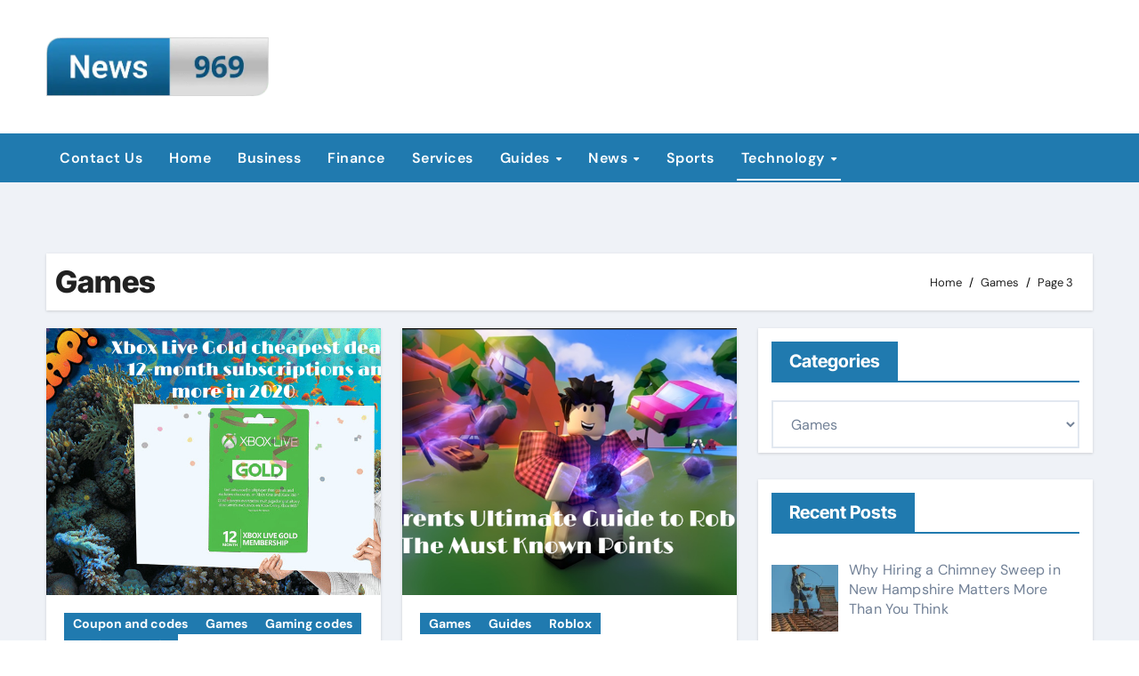

--- FILE ---
content_type: text/html; charset=UTF-8
request_url: https://news969.com/category/games/page/3/
body_size: 101630
content:
<!DOCTYPE html>
<html lang="en-US">
<head>
<meta charset="UTF-8">
<meta name="viewport" content="width=device-width, initial-scale=1">
<link rel="profile" href="https://gmpg.org/xfn/11">
<meta name='robots' content='index, follow, max-image-preview:large, max-snippet:-1, max-video-preview:-1' />

	<!-- This site is optimized with the Yoast SEO plugin v26.8 - https://yoast.com/product/yoast-seo-wordpress/ -->
	<title>Games Archives - Page 3 of 10 - Latest Technology News - Gaming &amp; PC Tech Magazine- News969</title>
	<link rel="canonical" href="https://news969.com/category/games/page/3/" />
	<link rel="prev" href="https://news969.com/category/games/page/2/" />
	<link rel="next" href="https://news969.com/category/games/page/4/" />
	<meta property="og:locale" content="en_US" />
	<meta property="og:type" content="article" />
	<meta property="og:title" content="Games Archives - Page 3 of 10 - Latest Technology News - Gaming &amp; PC Tech Magazine- News969" />
	<meta property="og:url" content="https://news969.com/category/games/" />
	<meta property="og:site_name" content="Latest Technology News - Gaming &amp; PC Tech Magazine- News969" />
	<meta name="twitter:card" content="summary_large_image" />
	<script type="application/ld+json" class="yoast-schema-graph">{"@context":"https://schema.org","@graph":[{"@type":"CollectionPage","@id":"https://news969.com/category/games/","url":"https://news969.com/category/games/page/3/","name":"Games Archives - Page 3 of 10 - Latest Technology News - Gaming &amp; PC Tech Magazine- News969","isPartOf":{"@id":"https://news969.com/#website"},"primaryImageOfPage":{"@id":"https://news969.com/category/games/page/3/#primaryimage"},"image":{"@id":"https://news969.com/category/games/page/3/#primaryimage"},"thumbnailUrl":"https://news969.com/wp-content/uploads/2020/01/download-26.png","breadcrumb":{"@id":"https://news969.com/category/games/page/3/#breadcrumb"},"inLanguage":"en-US"},{"@type":"ImageObject","inLanguage":"en-US","@id":"https://news969.com/category/games/page/3/#primaryimage","url":"https://news969.com/wp-content/uploads/2020/01/download-26.png","contentUrl":"https://news969.com/wp-content/uploads/2020/01/download-26.png","width":957,"height":536},{"@type":"BreadcrumbList","@id":"https://news969.com/category/games/page/3/#breadcrumb","itemListElement":[{"@type":"ListItem","position":1,"name":"Home","item":"https://news969.com/"},{"@type":"ListItem","position":2,"name":"Games"}]},{"@type":"WebSite","@id":"https://news969.com/#website","url":"https://news969.com/","name":"Latest Technology News - Gaming &amp; PC Tech Magazine- News969","description":"Latest Technology News - Gaming &amp; PC Tech Magazine- News969","publisher":{"@id":"https://news969.com/#organization"},"potentialAction":[{"@type":"SearchAction","target":{"@type":"EntryPoint","urlTemplate":"https://news969.com/?s={search_term_string}"},"query-input":{"@type":"PropertyValueSpecification","valueRequired":true,"valueName":"search_term_string"}}],"inLanguage":"en-US"},{"@type":"Organization","@id":"https://news969.com/#organization","name":"Latest Technology News - Gaming &amp; PC Tech Magazine- News969","url":"https://news969.com/","logo":{"@type":"ImageObject","inLanguage":"en-US","@id":"https://news969.com/#/schema/logo/image/","url":"https://news969.com/wp-content/uploads/2024/01/Frame-98.png","contentUrl":"https://news969.com/wp-content/uploads/2024/01/Frame-98.png","width":569,"height":150,"caption":"Latest Technology News - Gaming &amp; PC Tech Magazine- News969"},"image":{"@id":"https://news969.com/#/schema/logo/image/"}}]}</script>
	<!-- / Yoast SEO plugin. -->


<link rel="alternate" type="application/rss+xml" title="Latest Technology News - Gaming &amp; PC Tech Magazine- News969 &raquo; Feed" href="https://news969.com/feed/" />
<link rel="alternate" type="application/rss+xml" title="Latest Technology News - Gaming &amp; PC Tech Magazine- News969 &raquo; Games Category Feed" href="https://news969.com/category/games/feed/" />
<style id='wp-img-auto-sizes-contain-inline-css' type='text/css'>
img:is([sizes=auto i],[sizes^="auto," i]){contain-intrinsic-size:3000px 1500px}
/*# sourceURL=wp-img-auto-sizes-contain-inline-css */
</style>
<link rel='stylesheet' id='newsair-theme-fonts-css' href='https://news969.com/wp-content/fonts/e8639eabae6291bd284b9b508b5396da.css?ver=20201110' type='text/css' media='all' />
<style id='wp-emoji-styles-inline-css' type='text/css'>

	img.wp-smiley, img.emoji {
		display: inline !important;
		border: none !important;
		box-shadow: none !important;
		height: 1em !important;
		width: 1em !important;
		margin: 0 0.07em !important;
		vertical-align: -0.1em !important;
		background: none !important;
		padding: 0 !important;
	}
/*# sourceURL=wp-emoji-styles-inline-css */
</style>
<style id='wp-block-library-inline-css' type='text/css'>
:root{--wp-block-synced-color:#7a00df;--wp-block-synced-color--rgb:122,0,223;--wp-bound-block-color:var(--wp-block-synced-color);--wp-editor-canvas-background:#ddd;--wp-admin-theme-color:#007cba;--wp-admin-theme-color--rgb:0,124,186;--wp-admin-theme-color-darker-10:#006ba1;--wp-admin-theme-color-darker-10--rgb:0,107,160.5;--wp-admin-theme-color-darker-20:#005a87;--wp-admin-theme-color-darker-20--rgb:0,90,135;--wp-admin-border-width-focus:2px}@media (min-resolution:192dpi){:root{--wp-admin-border-width-focus:1.5px}}.wp-element-button{cursor:pointer}:root .has-very-light-gray-background-color{background-color:#eee}:root .has-very-dark-gray-background-color{background-color:#313131}:root .has-very-light-gray-color{color:#eee}:root .has-very-dark-gray-color{color:#313131}:root .has-vivid-green-cyan-to-vivid-cyan-blue-gradient-background{background:linear-gradient(135deg,#00d084,#0693e3)}:root .has-purple-crush-gradient-background{background:linear-gradient(135deg,#34e2e4,#4721fb 50%,#ab1dfe)}:root .has-hazy-dawn-gradient-background{background:linear-gradient(135deg,#faaca8,#dad0ec)}:root .has-subdued-olive-gradient-background{background:linear-gradient(135deg,#fafae1,#67a671)}:root .has-atomic-cream-gradient-background{background:linear-gradient(135deg,#fdd79a,#004a59)}:root .has-nightshade-gradient-background{background:linear-gradient(135deg,#330968,#31cdcf)}:root .has-midnight-gradient-background{background:linear-gradient(135deg,#020381,#2874fc)}:root{--wp--preset--font-size--normal:16px;--wp--preset--font-size--huge:42px}.has-regular-font-size{font-size:1em}.has-larger-font-size{font-size:2.625em}.has-normal-font-size{font-size:var(--wp--preset--font-size--normal)}.has-huge-font-size{font-size:var(--wp--preset--font-size--huge)}.has-text-align-center{text-align:center}.has-text-align-left{text-align:left}.has-text-align-right{text-align:right}.has-fit-text{white-space:nowrap!important}#end-resizable-editor-section{display:none}.aligncenter{clear:both}.items-justified-left{justify-content:flex-start}.items-justified-center{justify-content:center}.items-justified-right{justify-content:flex-end}.items-justified-space-between{justify-content:space-between}.screen-reader-text{border:0;clip-path:inset(50%);height:1px;margin:-1px;overflow:hidden;padding:0;position:absolute;width:1px;word-wrap:normal!important}.screen-reader-text:focus{background-color:#ddd;clip-path:none;color:#444;display:block;font-size:1em;height:auto;left:5px;line-height:normal;padding:15px 23px 14px;text-decoration:none;top:5px;width:auto;z-index:100000}html :where(.has-border-color){border-style:solid}html :where([style*=border-top-color]){border-top-style:solid}html :where([style*=border-right-color]){border-right-style:solid}html :where([style*=border-bottom-color]){border-bottom-style:solid}html :where([style*=border-left-color]){border-left-style:solid}html :where([style*=border-width]){border-style:solid}html :where([style*=border-top-width]){border-top-style:solid}html :where([style*=border-right-width]){border-right-style:solid}html :where([style*=border-bottom-width]){border-bottom-style:solid}html :where([style*=border-left-width]){border-left-style:solid}html :where(img[class*=wp-image-]){height:auto;max-width:100%}:where(figure){margin:0 0 1em}html :where(.is-position-sticky){--wp-admin--admin-bar--position-offset:var(--wp-admin--admin-bar--height,0px)}@media screen and (max-width:600px){html :where(.is-position-sticky){--wp-admin--admin-bar--position-offset:0px}}

/*# sourceURL=wp-block-library-inline-css */
</style><style id='global-styles-inline-css' type='text/css'>
:root{--wp--preset--aspect-ratio--square: 1;--wp--preset--aspect-ratio--4-3: 4/3;--wp--preset--aspect-ratio--3-4: 3/4;--wp--preset--aspect-ratio--3-2: 3/2;--wp--preset--aspect-ratio--2-3: 2/3;--wp--preset--aspect-ratio--16-9: 16/9;--wp--preset--aspect-ratio--9-16: 9/16;--wp--preset--color--black: #000000;--wp--preset--color--cyan-bluish-gray: #abb8c3;--wp--preset--color--white: #ffffff;--wp--preset--color--pale-pink: #f78da7;--wp--preset--color--vivid-red: #cf2e2e;--wp--preset--color--luminous-vivid-orange: #ff6900;--wp--preset--color--luminous-vivid-amber: #fcb900;--wp--preset--color--light-green-cyan: #7bdcb5;--wp--preset--color--vivid-green-cyan: #00d084;--wp--preset--color--pale-cyan-blue: #8ed1fc;--wp--preset--color--vivid-cyan-blue: #0693e3;--wp--preset--color--vivid-purple: #9b51e0;--wp--preset--gradient--vivid-cyan-blue-to-vivid-purple: linear-gradient(135deg,rgb(6,147,227) 0%,rgb(155,81,224) 100%);--wp--preset--gradient--light-green-cyan-to-vivid-green-cyan: linear-gradient(135deg,rgb(122,220,180) 0%,rgb(0,208,130) 100%);--wp--preset--gradient--luminous-vivid-amber-to-luminous-vivid-orange: linear-gradient(135deg,rgb(252,185,0) 0%,rgb(255,105,0) 100%);--wp--preset--gradient--luminous-vivid-orange-to-vivid-red: linear-gradient(135deg,rgb(255,105,0) 0%,rgb(207,46,46) 100%);--wp--preset--gradient--very-light-gray-to-cyan-bluish-gray: linear-gradient(135deg,rgb(238,238,238) 0%,rgb(169,184,195) 100%);--wp--preset--gradient--cool-to-warm-spectrum: linear-gradient(135deg,rgb(74,234,220) 0%,rgb(151,120,209) 20%,rgb(207,42,186) 40%,rgb(238,44,130) 60%,rgb(251,105,98) 80%,rgb(254,248,76) 100%);--wp--preset--gradient--blush-light-purple: linear-gradient(135deg,rgb(255,206,236) 0%,rgb(152,150,240) 100%);--wp--preset--gradient--blush-bordeaux: linear-gradient(135deg,rgb(254,205,165) 0%,rgb(254,45,45) 50%,rgb(107,0,62) 100%);--wp--preset--gradient--luminous-dusk: linear-gradient(135deg,rgb(255,203,112) 0%,rgb(199,81,192) 50%,rgb(65,88,208) 100%);--wp--preset--gradient--pale-ocean: linear-gradient(135deg,rgb(255,245,203) 0%,rgb(182,227,212) 50%,rgb(51,167,181) 100%);--wp--preset--gradient--electric-grass: linear-gradient(135deg,rgb(202,248,128) 0%,rgb(113,206,126) 100%);--wp--preset--gradient--midnight: linear-gradient(135deg,rgb(2,3,129) 0%,rgb(40,116,252) 100%);--wp--preset--font-size--small: 13px;--wp--preset--font-size--medium: 20px;--wp--preset--font-size--large: 36px;--wp--preset--font-size--x-large: 42px;--wp--preset--spacing--20: 0.44rem;--wp--preset--spacing--30: 0.67rem;--wp--preset--spacing--40: 1rem;--wp--preset--spacing--50: 1.5rem;--wp--preset--spacing--60: 2.25rem;--wp--preset--spacing--70: 3.38rem;--wp--preset--spacing--80: 5.06rem;--wp--preset--shadow--natural: 6px 6px 9px rgba(0, 0, 0, 0.2);--wp--preset--shadow--deep: 12px 12px 50px rgba(0, 0, 0, 0.4);--wp--preset--shadow--sharp: 6px 6px 0px rgba(0, 0, 0, 0.2);--wp--preset--shadow--outlined: 6px 6px 0px -3px rgb(255, 255, 255), 6px 6px rgb(0, 0, 0);--wp--preset--shadow--crisp: 6px 6px 0px rgb(0, 0, 0);}:root :where(.is-layout-flow) > :first-child{margin-block-start: 0;}:root :where(.is-layout-flow) > :last-child{margin-block-end: 0;}:root :where(.is-layout-flow) > *{margin-block-start: 24px;margin-block-end: 0;}:root :where(.is-layout-constrained) > :first-child{margin-block-start: 0;}:root :where(.is-layout-constrained) > :last-child{margin-block-end: 0;}:root :where(.is-layout-constrained) > *{margin-block-start: 24px;margin-block-end: 0;}:root :where(.is-layout-flex){gap: 24px;}:root :where(.is-layout-grid){gap: 24px;}body .is-layout-flex{display: flex;}.is-layout-flex{flex-wrap: wrap;align-items: center;}.is-layout-flex > :is(*, div){margin: 0;}body .is-layout-grid{display: grid;}.is-layout-grid > :is(*, div){margin: 0;}.has-black-color{color: var(--wp--preset--color--black) !important;}.has-cyan-bluish-gray-color{color: var(--wp--preset--color--cyan-bluish-gray) !important;}.has-white-color{color: var(--wp--preset--color--white) !important;}.has-pale-pink-color{color: var(--wp--preset--color--pale-pink) !important;}.has-vivid-red-color{color: var(--wp--preset--color--vivid-red) !important;}.has-luminous-vivid-orange-color{color: var(--wp--preset--color--luminous-vivid-orange) !important;}.has-luminous-vivid-amber-color{color: var(--wp--preset--color--luminous-vivid-amber) !important;}.has-light-green-cyan-color{color: var(--wp--preset--color--light-green-cyan) !important;}.has-vivid-green-cyan-color{color: var(--wp--preset--color--vivid-green-cyan) !important;}.has-pale-cyan-blue-color{color: var(--wp--preset--color--pale-cyan-blue) !important;}.has-vivid-cyan-blue-color{color: var(--wp--preset--color--vivid-cyan-blue) !important;}.has-vivid-purple-color{color: var(--wp--preset--color--vivid-purple) !important;}.has-black-background-color{background-color: var(--wp--preset--color--black) !important;}.has-cyan-bluish-gray-background-color{background-color: var(--wp--preset--color--cyan-bluish-gray) !important;}.has-white-background-color{background-color: var(--wp--preset--color--white) !important;}.has-pale-pink-background-color{background-color: var(--wp--preset--color--pale-pink) !important;}.has-vivid-red-background-color{background-color: var(--wp--preset--color--vivid-red) !important;}.has-luminous-vivid-orange-background-color{background-color: var(--wp--preset--color--luminous-vivid-orange) !important;}.has-luminous-vivid-amber-background-color{background-color: var(--wp--preset--color--luminous-vivid-amber) !important;}.has-light-green-cyan-background-color{background-color: var(--wp--preset--color--light-green-cyan) !important;}.has-vivid-green-cyan-background-color{background-color: var(--wp--preset--color--vivid-green-cyan) !important;}.has-pale-cyan-blue-background-color{background-color: var(--wp--preset--color--pale-cyan-blue) !important;}.has-vivid-cyan-blue-background-color{background-color: var(--wp--preset--color--vivid-cyan-blue) !important;}.has-vivid-purple-background-color{background-color: var(--wp--preset--color--vivid-purple) !important;}.has-black-border-color{border-color: var(--wp--preset--color--black) !important;}.has-cyan-bluish-gray-border-color{border-color: var(--wp--preset--color--cyan-bluish-gray) !important;}.has-white-border-color{border-color: var(--wp--preset--color--white) !important;}.has-pale-pink-border-color{border-color: var(--wp--preset--color--pale-pink) !important;}.has-vivid-red-border-color{border-color: var(--wp--preset--color--vivid-red) !important;}.has-luminous-vivid-orange-border-color{border-color: var(--wp--preset--color--luminous-vivid-orange) !important;}.has-luminous-vivid-amber-border-color{border-color: var(--wp--preset--color--luminous-vivid-amber) !important;}.has-light-green-cyan-border-color{border-color: var(--wp--preset--color--light-green-cyan) !important;}.has-vivid-green-cyan-border-color{border-color: var(--wp--preset--color--vivid-green-cyan) !important;}.has-pale-cyan-blue-border-color{border-color: var(--wp--preset--color--pale-cyan-blue) !important;}.has-vivid-cyan-blue-border-color{border-color: var(--wp--preset--color--vivid-cyan-blue) !important;}.has-vivid-purple-border-color{border-color: var(--wp--preset--color--vivid-purple) !important;}.has-vivid-cyan-blue-to-vivid-purple-gradient-background{background: var(--wp--preset--gradient--vivid-cyan-blue-to-vivid-purple) !important;}.has-light-green-cyan-to-vivid-green-cyan-gradient-background{background: var(--wp--preset--gradient--light-green-cyan-to-vivid-green-cyan) !important;}.has-luminous-vivid-amber-to-luminous-vivid-orange-gradient-background{background: var(--wp--preset--gradient--luminous-vivid-amber-to-luminous-vivid-orange) !important;}.has-luminous-vivid-orange-to-vivid-red-gradient-background{background: var(--wp--preset--gradient--luminous-vivid-orange-to-vivid-red) !important;}.has-very-light-gray-to-cyan-bluish-gray-gradient-background{background: var(--wp--preset--gradient--very-light-gray-to-cyan-bluish-gray) !important;}.has-cool-to-warm-spectrum-gradient-background{background: var(--wp--preset--gradient--cool-to-warm-spectrum) !important;}.has-blush-light-purple-gradient-background{background: var(--wp--preset--gradient--blush-light-purple) !important;}.has-blush-bordeaux-gradient-background{background: var(--wp--preset--gradient--blush-bordeaux) !important;}.has-luminous-dusk-gradient-background{background: var(--wp--preset--gradient--luminous-dusk) !important;}.has-pale-ocean-gradient-background{background: var(--wp--preset--gradient--pale-ocean) !important;}.has-electric-grass-gradient-background{background: var(--wp--preset--gradient--electric-grass) !important;}.has-midnight-gradient-background{background: var(--wp--preset--gradient--midnight) !important;}.has-small-font-size{font-size: var(--wp--preset--font-size--small) !important;}.has-medium-font-size{font-size: var(--wp--preset--font-size--medium) !important;}.has-large-font-size{font-size: var(--wp--preset--font-size--large) !important;}.has-x-large-font-size{font-size: var(--wp--preset--font-size--x-large) !important;}
/*# sourceURL=global-styles-inline-css */
</style>

<style id='classic-theme-styles-inline-css' type='text/css'>
/*! This file is auto-generated */
.wp-block-button__link{color:#fff;background-color:#32373c;border-radius:9999px;box-shadow:none;text-decoration:none;padding:calc(.667em + 2px) calc(1.333em + 2px);font-size:1.125em}.wp-block-file__button{background:#32373c;color:#fff;text-decoration:none}
/*# sourceURL=/wp-includes/css/classic-themes.min.css */
</style>
<link rel='stylesheet' id='all-css-css' href='https://news969.com/wp-content/themes/newsair/css/all.css?ver=6.9' type='text/css' media='all' />
<link rel='stylesheet' id='dark-css' href='https://news969.com/wp-content/themes/newsair/css/colors/dark.css?ver=6.9' type='text/css' media='all' />
<link rel='stylesheet' id='default-css' href='https://news969.com/wp-content/themes/newsair/css/colors/default.css?ver=6.9' type='text/css' media='all' />
<link rel='stylesheet' id='bootstrap-css' href='https://news969.com/wp-content/themes/newsair/css/bootstrap.css?ver=6.9' type='text/css' media='all' />
<link rel='stylesheet' id='newsair-style-css' href='https://news969.com/wp-content/themes/newstag/style.css?ver=6.9' type='text/css' media='all' />
<link rel='stylesheet' id='swiper-bundle-css-css' href='https://news969.com/wp-content/themes/newsair/css/swiper-bundle.css?ver=6.9' type='text/css' media='all' />
<link rel='stylesheet' id='smartmenus-css' href='https://news969.com/wp-content/themes/newsair/css/jquery.smartmenus.bootstrap.css?ver=6.9' type='text/css' media='all' />
<link rel='stylesheet' id='animate-css' href='https://news969.com/wp-content/themes/newsair/css/animate.css?ver=6.9' type='text/css' media='all' />
<link rel='stylesheet' id='newsair-custom-css-css' href='https://news969.com/wp-content/themes/newsair/inc/ansar/customize/css/customizer.css?ver=1.0' type='text/css' media='all' />
<link rel='stylesheet' id='recent-posts-widget-with-thumbnails-public-style-css' href='https://news969.com/wp-content/plugins/recent-posts-widget-with-thumbnails/public.css?ver=7.1.1' type='text/css' media='all' />
<link rel='stylesheet' id='newsair-style-parent-css' href='https://news969.com/wp-content/themes/newsair/style.css?ver=6.9' type='text/css' media='all' />
<link rel='stylesheet' id='newstag-style-css' href='https://news969.com/wp-content/themes/newstag/style.css?ver=1.0' type='text/css' media='all' />
<link rel='stylesheet' id='newstag-default-css-css' href='https://news969.com/wp-content/themes/newstag/css/colors/default.css?ver=6.9' type='text/css' media='all' />
<script type="text/javascript" src="https://news969.com/wp-includes/js/jquery/jquery.min.js?ver=3.7.1" id="jquery-core-js"></script>
<script type="text/javascript" src="https://news969.com/wp-includes/js/jquery/jquery-migrate.min.js?ver=3.4.1" id="jquery-migrate-js"></script>
<script type="text/javascript" src="https://news969.com/wp-content/themes/newsair/js/navigation.js?ver=6.9" id="newsair-navigation-js"></script>
<script type="text/javascript" src="https://news969.com/wp-content/themes/newsair/js/bootstrap.js?ver=6.9" id="bootstrap_script-js"></script>
<script type="text/javascript" src="https://news969.com/wp-content/themes/newsair/js/swiper-bundle.js?ver=6.9" id="swiper-bundle-js"></script>
<script type="text/javascript" src="https://news969.com/wp-content/themes/newsair/js/hc-sticky.js?ver=6.9" id="sticky-js-js"></script>
<script type="text/javascript" src="https://news969.com/wp-content/themes/newsair/js/jquery.sticky.js?ver=6.9" id="sticky-header-js-js"></script>
<script type="text/javascript" src="https://news969.com/wp-content/themes/newsair/js/jquery.smartmenus.js?ver=6.9" id="smartmenus-js-js"></script>
<script type="text/javascript" src="https://news969.com/wp-content/themes/newsair/js/jquery.smartmenus.bootstrap.js?ver=6.9" id="bootstrap-smartmenus-js-js"></script>
<script type="text/javascript" src="https://news969.com/wp-content/themes/newsair/js/jquery.cookie.min.js?ver=6.9" id="jquery-cookie-js"></script>
<link rel="https://api.w.org/" href="https://news969.com/wp-json/" /><link rel="alternate" title="JSON" type="application/json" href="https://news969.com/wp-json/wp/v2/categories/191" /><link rel="EditURI" type="application/rsd+xml" title="RSD" href="https://news969.com/xmlrpc.php?rsd" />
<meta name="generator" content="WordPress 6.9" />
<style type="text/css" id="custom-background-css">
    .wrapper { background-color: #}
</style>
<style>
  .bs-blog-post p:nth-of-type(1)::first-letter {
    display: none;
}
</style>
<style>
.bs-header-main {
  background-image: url("https://news969.com/wp-content/themes/newstag/images/head-back.webp" );
}
</style>
  <style>
  .bs-default .bs-header-main .inner{
    background-color:  }
  </style>
<style>
  .bs-default .bs-header-main .inner, .bs-headthree .bs-header-main .inner{ 
    height:px; 
  }

  @media (max-width:991px) {
    .bs-default .bs-header-main .inner, .bs-headthree .bs-header-main .inner{ 
      height:px; 
    }
  }
  @media (max-width:576px) {
    .bs-default .bs-header-main .inner, .bs-headthree .bs-header-main .inner{ 
      height:px; 
    }
  }
</style>
  <style>
  .bs-default .bs-header-main .inner{
    background-color:#ffffff  }
  </style>

<!-- BEGIN Clicky Analytics v2.2.4 Tracking - https://wordpress.org/plugins/clicky-analytics/ -->
<script type="text/javascript">
  var clicky_custom = clicky_custom || {};
  clicky_custom.outbound_pattern = ['/go/','/out/'];
</script>

<script async src="//static.getclicky.com/101347847.js"></script>

<!-- END Clicky Analytics v2.2.4 Tracking -->

    <style type="text/css">
    
        .site-title,
        .site-description {
            position: absolute;
            clip: rect(1px, 1px, 1px, 1px);
        }

        </style>
    <meta name="google-site-verification" content="5ShLVkplB2bv-6ZRLWe6HQarfPiUaZYSq5bPdwFGGbw" />

<!-- Google tag (gtag.js) -->
<script async src="https://www.googletagmanager.com/gtag/js?id=G-PX7VDGFMH1"></script>
<script>
  window.dataLayer = window.dataLayer || [];
  function gtag(){dataLayer.push(arguments);}
  gtag('js', new Date());

  gtag('config', 'G-PX7VDGFMH1');
</script>
<link rel="icon" href="https://news969.com/wp-content/uploads/2024/01/cropped-Frame-98-32x32.png" sizes="32x32" />
<link rel="icon" href="https://news969.com/wp-content/uploads/2024/01/cropped-Frame-98-192x192.png" sizes="192x192" />
<link rel="apple-touch-icon" href="https://news969.com/wp-content/uploads/2024/01/cropped-Frame-98-180x180.png" />
<meta name="msapplication-TileImage" content="https://news969.com/wp-content/uploads/2024/01/cropped-Frame-98-270x270.png" />
		<style type="text/css" id="wp-custom-css">
			.bs-footer-copyright {
    text-align: center;
    padding: 10px;
    background: #F6F7F8 !important;
}
.bs-footer-copyright p {
    color: #666 !important;
}
.site-logo {
    text-align: left;
}
.bs-headthree .navbar-wp, .bs-blog-category a{
    background: #207AAF !important;
}
.btn, .btn-theme, .more-link, .bs-widget-title .title{
    background: #207AAF !important;
    border-color:#207AAF !important;
}
.bs-widget-title{
    border-color:#207AAF !important;
}		</style>
		</head>
<body class="archive paged category category-games category-191 wp-custom-logo wp-embed-responsive paged-3 category-paged-3 wp-theme-newsair wp-child-theme-newstag hfeed  ta-hide-date-author-in-list defaultcolor" >

<div id="page" class="site">
<a class="skip-link screen-reader-text" href="#content">
Skip to content</a>
    <div class="wrapper" id="custom-background-css">
      <!--header--> 
<!--mainfeatured start-->
<header class="bs-headthree">
        <!-- Main Menu Area-->
        <div class="bs-header-main" style='background-image: url("https://news969.com/wp-content/themes/newstag/images/head-back.webp" );'>
    
        <div class="inner responsive" style="background-color:#ffffff;" >
          <div class="container">
          <div class="row align-items-center d-none d-lg-flex">
            <!-- col-lg-4 -->
            
            <!-- //col-lg-4 -->
            <!-- col-lg-4 -->
            <div class="col text-center">
              <div class="navbar-header d-none d-lg-block">
                <!-- Display the Custom Logo -->
                <div class="site-logo">
                    <a href="https://news969.com/" class="navbar-brand" rel="home"><img width="569" height="150" src="https://news969.com/wp-content/uploads/2024/01/Frame-98.png" class="custom-logo" alt="Latest Technology News &#8211; Gaming &amp; PC Tech Magazine- News969" decoding="async" fetchpriority="high" srcset="https://news969.com/wp-content/uploads/2024/01/Frame-98.png 569w, https://news969.com/wp-content/uploads/2024/01/Frame-98-300x79.png 300w" sizes="(max-width: 569px) 100vw, 569px" /></a>                </div>
                <div class="site-branding-text d-none">
                                      <p class="site-title"> <a href="https://news969.com/" rel="home">Latest Technology News - Gaming &amp; PC Tech Magazine- News969</a></p>
                                      <p class="site-description">Latest Technology News - Gaming &amp; PC Tech Magazine- News969</p>
                </div>
              </div>
            </div>
          <!-- //col-lg-4 -->
           <!-- col-lg-4 -->
            
          <!-- //col-lg-4 -->
                      </div><!-- /row-->
          <div class="d-lg-none">
                      </div>
        </div><!-- /container-->
      </div><!-- /inner-->
    </div><!-- /Main Menu Area-->
     
<div class="bs-menu-full sticky-header" >
  <nav class="navbar navbar-expand-lg navbar-wp sticky-header">
    <div class="container">
         <!-- Mobile Header -->
    <div class="m-header align-items-center justify-content-justify">
                  <!-- navbar-toggle -->
                   <!-- navbar-toggle -->
                      <button class="navbar-toggler x collapsed" type="button" data-bs-toggle="collapse"
                       data-bs-target="#navbar-wp" aria-controls="navbar-wp" aria-expanded="false"
                       aria-label="Toggle navigation">
                        <span class="icon-bar"></span>
                        <span class="icon-bar"></span>
                        <span class="icon-bar"></span>
                      </button>
                  <div class="navbar-header">
                    <!-- Display the Custom Logo -->
                    <div class="site-logo">
                        <a href="https://news969.com/" class="navbar-brand" rel="home"><img width="569" height="150" src="https://news969.com/wp-content/uploads/2024/01/Frame-98.png" class="custom-logo" alt="Latest Technology News &#8211; Gaming &amp; PC Tech Magazine- News969" decoding="async" srcset="https://news969.com/wp-content/uploads/2024/01/Frame-98.png 569w, https://news969.com/wp-content/uploads/2024/01/Frame-98-300x79.png 300w" sizes="(max-width: 569px) 100vw, 569px" /></a>                    </div>
                    <div class="site-branding-text d-none">
                                              <p class="site-title"> <a href="https://news969.com/" rel="home">Latest Technology News - Gaming &amp; PC Tech Magazine- News969</a></p>
                                              <p class="site-description">Latest Technology News - Gaming &amp; PC Tech Magazine- News969</p>
                    </div>
                  </div>
                  <div class="right-nav"> 
                  <!-- /navbar-toggle -->
                                     </div>
                </div>
                <!-- /Mobile Header -->
                    <div class="collapse navbar-collapse" id="navbar-wp">
                      <ul id="menu-categories" class="me-auto nav navbar-nav"><li id="menu-item-3556" class="menu-item menu-item-type-post_type menu-item-object-page menu-item-3556"><a class="nav-link" title="Contact Us" href="https://news969.com/contact-us/">Contact Us</a></li>
<li id="menu-item-3871" class="menu-item menu-item-type-custom menu-item-object-custom menu-item-home menu-item-3871"><a class="nav-link" title="Home" href="https://news969.com/">Home</a></li>
<li id="menu-item-80" class="menu-item menu-item-type-taxonomy menu-item-object-category menu-item-80"><a class="nav-link" title="Business" href="https://news969.com/category/business/">Business</a></li>
<li id="menu-item-78" class="menu-item menu-item-type-taxonomy menu-item-object-category menu-item-78"><a class="nav-link" title="Finance" href="https://news969.com/category/finance/">Finance</a></li>
<li id="menu-item-3886" class="menu-item menu-item-type-taxonomy menu-item-object-category menu-item-3886"><a class="nav-link" title="Services" href="https://news969.com/category/services/">Services</a></li>
<li id="menu-item-3882" class="menu-item menu-item-type-taxonomy menu-item-object-category menu-item-has-children menu-item-3882 dropdown"><a class="nav-link" title="Guides" href="https://news969.com/category/guides/" data-toggle="dropdown" class="dropdown-toggle">Guides </a>
<ul role="menu" class=" dropdown-menu">
	<li id="menu-item-3872" class="menu-item menu-item-type-taxonomy menu-item-object-category menu-item-3872"><a class="dropdown-item" title="Coupon and codes" href="https://news969.com/category/coupon-and-codes/">Coupon and codes</a></li>
	<li id="menu-item-3894" class="menu-item menu-item-type-taxonomy menu-item-object-category menu-item-3894"><a class="dropdown-item" title="gazettes" href="https://news969.com/category/technology/gazettes/">gazettes</a></li>
	<li id="menu-item-3888" class="menu-item menu-item-type-taxonomy menu-item-object-category menu-item-3888"><a class="dropdown-item" title="Special Offers" href="https://news969.com/category/special-offers/">Special Offers</a></li>
</ul>
</li>
<li id="menu-item-3885" class="menu-item menu-item-type-taxonomy menu-item-object-category menu-item-has-children menu-item-3885 dropdown"><a class="nav-link" title="News" href="https://news969.com/category/news/" data-toggle="dropdown" class="dropdown-toggle">News </a>
<ul role="menu" class=" dropdown-menu">
	<li id="menu-item-3873" class="menu-item menu-item-type-taxonomy menu-item-object-category menu-item-3873"><a class="dropdown-item" title="Entertainment" href="https://news969.com/category/entertainment/">Entertainment</a></li>
	<li id="menu-item-77" class="menu-item menu-item-type-taxonomy menu-item-object-category menu-item-77"><a class="dropdown-item" title="General News" href="https://news969.com/category/general-news/">General News</a></li>
	<li id="menu-item-3897" class="menu-item menu-item-type-taxonomy menu-item-object-category menu-item-3897"><a class="dropdown-item" title="Trending" href="https://news969.com/category/trending/">Trending</a></li>
</ul>
</li>
<li id="menu-item-3889" class="menu-item menu-item-type-taxonomy menu-item-object-category menu-item-3889"><a class="nav-link" title="Sports" href="https://news969.com/category/sports/">Sports</a></li>
<li id="menu-item-79" class="menu-item menu-item-type-taxonomy menu-item-object-category current-menu-ancestor current-menu-parent menu-item-has-children menu-item-79 dropdown active"><a class="nav-link" title="Technology" href="https://news969.com/category/technology/" data-toggle="dropdown" class="dropdown-toggle">Technology </a>
<ul role="menu" class=" dropdown-menu">
	<li id="menu-item-3891" class="menu-item menu-item-type-taxonomy menu-item-object-category menu-item-has-children menu-item-3891 dropdown"><a class="dropdown-item" title="Apps" href="https://news969.com/category/technology/apps/">Apps</a>
	<ul role="menu" class=" dropdown-menu">
		<li id="menu-item-3892" class="menu-item menu-item-type-taxonomy menu-item-object-category menu-item-3892"><a class="dropdown-item" title="Messaging apps" href="https://news969.com/category/technology/apps/messaging-apps/">Messaging apps</a></li>
		<li id="menu-item-3893" class="menu-item menu-item-type-taxonomy menu-item-object-category menu-item-3893"><a class="dropdown-item" title="Social media apps" href="https://news969.com/category/technology/apps/social-media-apps/">Social media apps</a></li>
		<li id="menu-item-3896" class="menu-item menu-item-type-taxonomy menu-item-object-category menu-item-3896"><a class="dropdown-item" title="Streaming apps" href="https://news969.com/category/technology/streaming-apps/">Streaming apps</a></li>
	</ul>
</li>
	<li id="menu-item-3875" class="menu-item menu-item-type-taxonomy menu-item-object-category current-menu-item menu-item-has-children menu-item-3875 dropdown active"><a class="dropdown-item" title="Games" href="https://news969.com/category/games/">Games</a>
	<ul role="menu" class=" dropdown-menu">
		<li id="menu-item-3874" class="menu-item menu-item-type-taxonomy menu-item-object-category menu-item-has-children menu-item-3874 dropdown"><a class="dropdown-item" title="fighting game" href="https://news969.com/category/fighting-game/">fighting game</a>
		<ul role="menu" class=" dropdown-menu">
			<li id="menu-item-3876" class="menu-item menu-item-type-taxonomy menu-item-object-category menu-item-3876"><a class="dropdown-item" title="fighting game" href="https://news969.com/category/games/fighting-game-games/">fighting game</a></li>
		</ul>
</li>
		<li id="menu-item-3881" class="menu-item menu-item-type-taxonomy menu-item-object-category menu-item-3881"><a class="dropdown-item" title="Gaming codes" href="https://news969.com/category/gaming-codes/">Gaming codes</a></li>
		<li id="menu-item-3877" class="menu-item menu-item-type-taxonomy menu-item-object-category menu-item-3877"><a class="dropdown-item" title="gaming console" href="https://news969.com/category/games/gaming-console/">gaming console</a></li>
		<li id="menu-item-3878" class="menu-item menu-item-type-taxonomy menu-item-object-category menu-item-3878"><a class="dropdown-item" title="Minecraft" href="https://news969.com/category/games/minecraft/">Minecraft</a></li>
		<li id="menu-item-3879" class="menu-item menu-item-type-taxonomy menu-item-object-category menu-item-3879"><a class="dropdown-item" title="Roblox" href="https://news969.com/category/games/roblox/">Roblox</a></li>
		<li id="menu-item-3880" class="menu-item menu-item-type-taxonomy menu-item-object-category menu-item-3880"><a class="dropdown-item" title="Sports game" href="https://news969.com/category/games/sports-game/">Sports game</a></li>
	</ul>
</li>
	<li id="menu-item-3887" class="menu-item menu-item-type-taxonomy menu-item-object-category menu-item-3887"><a class="dropdown-item" title="Social Media" href="https://news969.com/category/social-media/">Social Media</a></li>
	<li id="menu-item-3895" class="menu-item menu-item-type-taxonomy menu-item-object-category menu-item-3895"><a class="dropdown-item" title="Software" href="https://news969.com/category/technology/software/">Software</a></li>
</ul>
</li>
</ul>                  </div>
              <!-- Right nav -->
              <div class="desk-header right-nav pl-3 ml-auto my-2 my-lg-0 position-relative align-items-center">
                                      <!-- Off Canvas -->
<!--                   <span class="mneu-sidebar offcbtn d-none d-lg-block" data-bs-toggle="offcanvas" data-bs-target="#offcanvasExample" role="button" aria-controls="offcanvas-start" aria-expanded="false">
                    <i class="fas fa-bars"></i>
                  </span> -->
                  <!-- /Off Canvas -->
                                  </div>
                <!-- /Right nav -->
          </div>
        </nav> <!-- /Navigation -->
      </div>
        </header>
<!--mainfeatured start-->
<div class="mainfeatured">
    <div class="featinner">
        <!--container-->
        <div class="container">
            <!--row-->
             <div class="row gx-1">              
                  
            </div><!--/row-->
        </div><!--/container-->
    </div>
</div>
<!--mainfeatured end--><main id="content" class="archive-class">
    <!--container-->
    <div class="container">
                <div class="bs-card-box page-entry-title">
                          <div class="page-entry-title-box">
                <h1 class="entry-title title mb-0">Games</h1>
                </div>            <div class="bs-breadcrumb-section">
                <div class="overlay">
                    <div class="container">
                        <div class="row">
                            <nav aria-label="breadcrumb">
                                <ol class="breadcrumb">
                                    <div role="navigation" aria-label="Breadcrumbs" class="breadcrumb-trail breadcrumbs" itemprop="breadcrumb"><ul class="breadcrumb trail-items" itemscope itemtype="http://schema.org/BreadcrumbList"><meta name="numberOfItems" content="3" /><meta name="itemListOrder" content="Ascending" /><li itemprop="itemListElement breadcrumb-item" itemscope itemtype="http://schema.org/ListItem" class="trail-item breadcrumb-item  trail-begin"><a href="https://news969.com/" rel="home" itemprop="item"><span itemprop="name">Home</span></a><meta itemprop="position" content="1" /></li><li itemprop="itemListElement breadcrumb-item" itemscope itemtype="http://schema.org/ListItem" class="trail-item breadcrumb-item "><a href="https://news969.com/category/games/" itemprop="item"><span itemprop="name">Games</span></a><meta itemprop="position" content="2" /></li><li itemprop="itemListElement breadcrumb-item" itemscope itemtype="http://schema.org/ListItem" class="trail-item breadcrumb-item  trail-end"><span itemprop="name"><span itemprop="name">Page 3</span></span><meta itemprop="position" content="3" /></li></ul></div> 
                                </ol>
                            </nav>
                        </div>
                    </div>
                </div>
            </div>
                </div>
                <!--row-->
        <div class="row">
                        <!--col-lg-8-->
                    <div class="col-lg-8 content-right">
                <div id="grid" class="row" >
                        <div id="post-2849" class="col-md-6 post-2849 post type-post status-publish format-standard has-post-thumbnail hentry category-coupon-and-codes category-games category-gaming-codes category-gaming-console">
<!-- bs-posts-sec bs-posts-modul-6 -->
    <div class="bs-blog-post grid-card"> 
                    <div class="bs-blog-thumb lg back-img" style="background-image: url('https://news969.com/wp-content/uploads/2020/01/download-26.png');">
            <a href="https://news969.com/xbox-live-gold-cheapest-deals-2020/" class="link-div"></a>
        </div> 
            <article class="small">
                            <div class="bs-blog-category">
                                            <a href="https://news969.com/category/coupon-and-codes/" style="background-color:#3039ac" id="category_235_color" >
                            Coupon and codes                        </a>
                                            <a href="https://news969.com/category/games/" style="background-color:#3039ac" id="category_191_color" >
                            Games                        </a>
                                            <a href="https://news969.com/category/gaming-codes/" style="background-color:#3039ac" id="category_236_color" >
                            Gaming codes                        </a>
                                            <a href="https://news969.com/category/games/gaming-console/" style="background-color:#3039ac" id="category_192_color" >
                            gaming console                        </a>
                                     </div>
                                <h4 class="title"><a href="https://news969.com/xbox-live-gold-cheapest-deals-2020/">Xbox Live Gold cheapest deals: Get 12-month subscriptions and more in 2020</a></h4>
                        <div class="bs-blog-meta">
                    <span class="bs-author">
            <a class="auth" href="https://news969.com/author/news969/"> 
            <img alt='' src='https://secure.gravatar.com/avatar/abb5fde7b0c99aeab2c2887544075cc712dc3b4f75c79a1c3120fceb8ac73d10?s=150&#038;d=monsterid&#038;r=g' srcset='https://secure.gravatar.com/avatar/abb5fde7b0c99aeab2c2887544075cc712dc3b4f75c79a1c3120fceb8ac73d10?s=300&#038;d=monsterid&#038;r=g 2x' class='avatar avatar-150 photo' height='150' width='150' decoding='async'/>news969            </a> 
        </span>
                <span class="bs-blog-date">
            <a href="https://news969.com/2020/01/"><time datetime="">Jan 24, 2020</time></a>
        </span>
                            </div>
        <p>Love to go Multiplayer? Do you want to know Xbox Live Gold cheapest deals? Are you searching for&hellip;</p>
 
         </article>
    </div>
</div>
                        <div id="post-2640" class="col-md-6 post-2640 post type-post status-publish format-standard has-post-thumbnail hentry category-games category-guides category-roblox tag-guide-to-roblox tag-how-to-be-safe-on-roblox tag-parents-guide-to-roblox">
<!-- bs-posts-sec bs-posts-modul-6 -->
    <div class="bs-blog-post grid-card"> 
                    <div class="bs-blog-thumb lg back-img" style="background-image: url('https://news969.com/wp-content/uploads/2019/12/c5ebe163-2e01-48a2-99d3-ca1e9300818f.png');">
            <a href="https://news969.com/parents-ultimate-guide-to-roblox/" class="link-div"></a>
        </div> 
            <article class="small">
                            <div class="bs-blog-category">
                                            <a href="https://news969.com/category/games/" style="background-color:#3039ac" id="category_191_color" >
                            Games                        </a>
                                            <a href="https://news969.com/category/guides/" style="background-color:#3039ac" id="category_975_color" >
                            Guides                        </a>
                                            <a href="https://news969.com/category/games/roblox/" style="background-color:#3039ac" id="category_976_color" >
                            Roblox                        </a>
                                     </div>
                                <h4 class="title"><a href="https://news969.com/parents-ultimate-guide-to-roblox/">Parents Ultimate Guide to Roblox: The Must Known Points</a></h4>
                        <div class="bs-blog-meta">
                    <span class="bs-author">
            <a class="auth" href="https://news969.com/author/news969/"> 
            <img alt='' src='https://secure.gravatar.com/avatar/abb5fde7b0c99aeab2c2887544075cc712dc3b4f75c79a1c3120fceb8ac73d10?s=150&#038;d=monsterid&#038;r=g' srcset='https://secure.gravatar.com/avatar/abb5fde7b0c99aeab2c2887544075cc712dc3b4f75c79a1c3120fceb8ac73d10?s=300&#038;d=monsterid&#038;r=g 2x' class='avatar avatar-150 photo' height='150' width='150' decoding='async'/>news969            </a> 
        </span>
                <span class="bs-blog-date">
            <a href="https://news969.com/2020/01/"><time datetime="">Jan 24, 2020</time></a>
        </span>
                            </div>
        <p>Are you looking for &#8220;Parents Ultimate Guide to Roblox &#8220;? Is Roblox Safe to Play? Are you worried&hellip;</p>
 
         </article>
    </div>
</div>
                        <div id="post-3039" class="col-md-6 post-3039 post type-post status-publish format-standard has-post-thumbnail hentry category-games category-gaming-console category-gazettes category-guides tag-amazing-features-of-nintendo-switch tag-best-nintendo-switch-games tag-complete-and-comprehensive-nintendo-switch-guide tag-nintendo-switch-guide">
<!-- bs-posts-sec bs-posts-modul-6 -->
    <div class="bs-blog-post grid-card"> 
                    <div class="bs-blog-thumb lg back-img" style="background-image: url('https://news969.com/wp-content/uploads/2020/01/Nintendo-Switch-Guide.png');">
            <a href="https://news969.com/nintendo-switch-guide-games/" class="link-div"></a>
        </div> 
            <article class="small">
                            <div class="bs-blog-category">
                                            <a href="https://news969.com/category/games/" style="background-color:#3039ac" id="category_191_color" >
                            Games                        </a>
                                            <a href="https://news969.com/category/games/gaming-console/" style="background-color:#3039ac" id="category_192_color" >
                            gaming console                        </a>
                                            <a href="https://news969.com/category/technology/gazettes/" style="background-color:#3039ac" id="category_147_color" >
                            gazettes                        </a>
                                            <a href="https://news969.com/category/guides/" style="background-color:#3039ac" id="category_975_color" >
                            Guides                        </a>
                                     </div>
                                <h4 class="title"><a href="https://news969.com/nintendo-switch-guide-games/">Nintendo Switch Guide (Best Nintendo Switch Games)</a></h4>
                        <div class="bs-blog-meta">
                    <span class="bs-author">
            <a class="auth" href="https://news969.com/author/news969/"> 
            <img alt='' src='https://secure.gravatar.com/avatar/abb5fde7b0c99aeab2c2887544075cc712dc3b4f75c79a1c3120fceb8ac73d10?s=150&#038;d=monsterid&#038;r=g' srcset='https://secure.gravatar.com/avatar/abb5fde7b0c99aeab2c2887544075cc712dc3b4f75c79a1c3120fceb8ac73d10?s=300&#038;d=monsterid&#038;r=g 2x' class='avatar avatar-150 photo' height='150' width='150' decoding='async'/>news969            </a> 
        </span>
                <span class="bs-blog-date">
            <a href="https://news969.com/2020/01/"><time datetime="">Jan 23, 2020</time></a>
        </span>
                            </div>
        <p>Did you recently buy the Nintendo Switch gaming console? Are you searching for a Nintendo Switch Guide and&hellip;</p>
 
         </article>
    </div>
</div>
                        <div id="post-3000" class="col-md-6 post-3000 post type-post status-publish format-standard has-post-thumbnail hentry category-fighting-game-games category-games category-guides category-how-to tag-earn-free-csgo-skins-in-a-legit-way tag-get-free-csgo-skins tag-how-to-get-csgo-skins-fast tag-top-4-legit-way-to-get-free-csgo-skins-quickly">
<!-- bs-posts-sec bs-posts-modul-6 -->
    <div class="bs-blog-post grid-card"> 
                    <div class="bs-blog-thumb lg back-img" style="background-image: url('https://news969.com/wp-content/uploads/2020/01/Top-4-Legit-way-to-get-Free-CSGO-skins-quickly.png');">
            <a href="https://news969.com/top-4-legit-way-to-get-free-csgo-skins-quickly/" class="link-div"></a>
        </div> 
            <article class="small">
                            <div class="bs-blog-category">
                                            <a href="https://news969.com/category/games/fighting-game-games/" style="background-color:#3039ac" id="category_667_color" >
                            fighting game                        </a>
                                            <a href="https://news969.com/category/games/" style="background-color:#3039ac" id="category_191_color" >
                            Games                        </a>
                                            <a href="https://news969.com/category/guides/" style="background-color:#3039ac" id="category_975_color" >
                            Guides                        </a>
                                            <a href="https://news969.com/category/how-to/" style="background-color:#3039ac" id="category_166_color" >
                            How to                        </a>
                                     </div>
                                <h4 class="title"><a href="https://news969.com/top-4-legit-way-to-get-free-csgo-skins-quickly/">Top 4 Legit way to get Free CSGO skins quickly</a></h4>
                        <div class="bs-blog-meta">
                    <span class="bs-author">
            <a class="auth" href="https://news969.com/author/news969/"> 
            <img alt='' src='https://secure.gravatar.com/avatar/abb5fde7b0c99aeab2c2887544075cc712dc3b4f75c79a1c3120fceb8ac73d10?s=150&#038;d=monsterid&#038;r=g' srcset='https://secure.gravatar.com/avatar/abb5fde7b0c99aeab2c2887544075cc712dc3b4f75c79a1c3120fceb8ac73d10?s=300&#038;d=monsterid&#038;r=g 2x' class='avatar avatar-150 photo' height='150' width='150' loading='lazy' decoding='async'/>news969            </a> 
        </span>
                <span class="bs-blog-date">
            <a href="https://news969.com/2020/01/"><time datetime="">Jan 23, 2020</time></a>
        </span>
                            </div>
        <p>Wanna get Free CSGO skins? Are you looking for quick and legit ways to get free skins? Many&hellip;</p>
 
         </article>
    </div>
</div>
                        <div id="post-3005" class="col-md-6 post-3005 post type-post status-publish format-standard has-post-thumbnail hentry category-games category-how-to tag-free-pokecoins tag-how-to-get-free-pokecoins-in-pokemon-go tag-how-to-get-pokecoins-for-free tag-tips-and-tricks-to-get-free-pokecoins tag-what-is-the-use-of-pokecoins">
<!-- bs-posts-sec bs-posts-modul-6 -->
    <div class="bs-blog-post grid-card"> 
                    <div class="bs-blog-thumb lg back-img" style="background-image: url('https://news969.com/wp-content/uploads/2020/01/How-to-get-free-Pokecoins-in-Pokemon-Go.png');">
            <a href="https://news969.com/how-to-get-free-pokecoins/" class="link-div"></a>
        </div> 
            <article class="small">
                            <div class="bs-blog-category">
                                            <a href="https://news969.com/category/games/" style="background-color:#3039ac" id="category_191_color" >
                            Games                        </a>
                                            <a href="https://news969.com/category/how-to/" style="background-color:#3039ac" id="category_166_color" >
                            How to                        </a>
                                     </div>
                                <h4 class="title"><a href="https://news969.com/how-to-get-free-pokecoins/">How to get free Pokecoins in Pokemon Go? tips and tricks</a></h4>
                        <div class="bs-blog-meta">
                    <span class="bs-author">
            <a class="auth" href="https://news969.com/author/news969/"> 
            <img alt='' src='https://secure.gravatar.com/avatar/abb5fde7b0c99aeab2c2887544075cc712dc3b4f75c79a1c3120fceb8ac73d10?s=150&#038;d=monsterid&#038;r=g' srcset='https://secure.gravatar.com/avatar/abb5fde7b0c99aeab2c2887544075cc712dc3b4f75c79a1c3120fceb8ac73d10?s=300&#038;d=monsterid&#038;r=g 2x' class='avatar avatar-150 photo' height='150' width='150' loading='lazy' decoding='async'/>news969            </a> 
        </span>
                <span class="bs-blog-date">
            <a href="https://news969.com/2020/01/"><time datetime="">Jan 21, 2020</time></a>
        </span>
                            </div>
        <p>Want to get free Pokecoins? Working hard to get your favorite items? Here is the solution! Pokemon GO&hellip;</p>
 
         </article>
    </div>
</div>
                        <div id="post-3004" class="col-md-6 post-3004 post type-post status-publish format-standard has-post-thumbnail hentry category-fighting-game category-games category-how-to tag-best-methods-to-earn-fortnite-v-bucks-for-free tag-fortnite-v-bucks tag-how-to-buy-v-bucks tag-how-to-get-v-bucks-for-free-in-fortnite tag-legitimate-ways-to-get-v-bucks-for-free">
<!-- bs-posts-sec bs-posts-modul-6 -->
    <div class="bs-blog-post grid-card"> 
                    <div class="bs-blog-thumb lg back-img" style="background-image: url('https://news969.com/wp-content/uploads/2020/01/How-to-get-V-Bucks-for-free-in-Fortnite.png');">
            <a href="https://news969.com/get-v-bucks-for-free/" class="link-div"></a>
        </div> 
            <article class="small">
                            <div class="bs-blog-category">
                                            <a href="https://news969.com/category/fighting-game/" style="background-color:#3039ac" id="category_666_color" >
                            fighting game                        </a>
                                            <a href="https://news969.com/category/games/" style="background-color:#3039ac" id="category_191_color" >
                            Games                        </a>
                                            <a href="https://news969.com/category/how-to/" style="background-color:#3039ac" id="category_166_color" >
                            How to                        </a>
                                     </div>
                                <h4 class="title"><a href="https://news969.com/get-v-bucks-for-free/">How to get V-Bucks for free in Fortnite: 100% working ways</a></h4>
                        <div class="bs-blog-meta">
                    <span class="bs-author">
            <a class="auth" href="https://news969.com/author/news969/"> 
            <img alt='' src='https://secure.gravatar.com/avatar/abb5fde7b0c99aeab2c2887544075cc712dc3b4f75c79a1c3120fceb8ac73d10?s=150&#038;d=monsterid&#038;r=g' srcset='https://secure.gravatar.com/avatar/abb5fde7b0c99aeab2c2887544075cc712dc3b4f75c79a1c3120fceb8ac73d10?s=300&#038;d=monsterid&#038;r=g 2x' class='avatar avatar-150 photo' height='150' width='150' loading='lazy' decoding='async'/>news969            </a> 
        </span>
                <span class="bs-blog-date">
            <a href="https://news969.com/2020/01/"><time datetime="">Jan 20, 2020</time></a>
        </span>
                            </div>
        <p>Tired of with the boring look of your avatar in the Fortnite? Want to buy cosmetics to customize&hellip;</p>
 
         </article>
    </div>
</div>
                        <div id="post-2982" class="col-md-6 post-2982 post type-post status-publish format-standard has-post-thumbnail hentry category-games category-guides category-how-to category-minecraft tag-build-a-city-in-minecraft-pocket-edition tag-how-to-build-a-city-in-minecraft-pe">
<!-- bs-posts-sec bs-posts-modul-6 -->
    <div class="bs-blog-post grid-card"> 
                    <div class="bs-blog-thumb lg back-img" style="background-image: url('https://news969.com/wp-content/uploads/2020/01/8f0b33ae-06ff-4172-834d-82346dc558da.png');">
            <a href="https://news969.com/how-to-build-a-city-in-minecraft-pe/" class="link-div"></a>
        </div> 
            <article class="small">
                            <div class="bs-blog-category">
                                            <a href="https://news969.com/category/games/" style="background-color:#3039ac" id="category_191_color" >
                            Games                        </a>
                                            <a href="https://news969.com/category/guides/" style="background-color:#3039ac" id="category_975_color" >
                            Guides                        </a>
                                            <a href="https://news969.com/category/how-to/" style="background-color:#3039ac" id="category_166_color" >
                            How to                        </a>
                                            <a href="https://news969.com/category/games/minecraft/" style="background-color:#3039ac" id="category_977_color" >
                            Minecraft                        </a>
                                     </div>
                                <h4 class="title"><a href="https://news969.com/how-to-build-a-city-in-minecraft-pe/">How to Build a City in Minecraft PE: Minecraft City Building Tutorial</a></h4>
                        <div class="bs-blog-meta">
                    <span class="bs-author">
            <a class="auth" href="https://news969.com/author/news969/"> 
            <img alt='' src='https://secure.gravatar.com/avatar/abb5fde7b0c99aeab2c2887544075cc712dc3b4f75c79a1c3120fceb8ac73d10?s=150&#038;d=monsterid&#038;r=g' srcset='https://secure.gravatar.com/avatar/abb5fde7b0c99aeab2c2887544075cc712dc3b4f75c79a1c3120fceb8ac73d10?s=300&#038;d=monsterid&#038;r=g 2x' class='avatar avatar-150 photo' height='150' width='150' loading='lazy' decoding='async'/>news969            </a> 
        </span>
                <span class="bs-blog-date">
            <a href="https://news969.com/2020/01/"><time datetime="">Jan 17, 2020</time></a>
        </span>
                            </div>
        <p>Do you want to build a city in Minecraft PE? If you play Minecraft then you may have&hellip;</p>
 
         </article>
    </div>
</div>
                        <div id="post-3049" class="col-md-6 post-3049 post type-post status-publish format-standard has-post-thumbnail hentry category-games category-guides category-how-to category-roblox tag-fix-roblox-error-code-610 tag-fix-roblox-issues tag-how-to-fix-roblox-error-610 tag-roblox-bugs">
<!-- bs-posts-sec bs-posts-modul-6 -->
    <div class="bs-blog-post grid-card"> 
                    <div class="bs-blog-thumb lg back-img" style="background-image: url('https://news969.com/wp-content/uploads/2020/01/maxresdefault-15.jpg');">
            <a href="https://news969.com/fix-roblox-error-code-610/" class="link-div"></a>
        </div> 
            <article class="small">
                            <div class="bs-blog-category">
                                            <a href="https://news969.com/category/games/" style="background-color:#3039ac" id="category_191_color" >
                            Games                        </a>
                                            <a href="https://news969.com/category/guides/" style="background-color:#3039ac" id="category_975_color" >
                            Guides                        </a>
                                            <a href="https://news969.com/category/how-to/" style="background-color:#3039ac" id="category_166_color" >
                            How to                        </a>
                                            <a href="https://news969.com/category/games/roblox/" style="background-color:#3039ac" id="category_976_color" >
                            Roblox                        </a>
                                     </div>
                                <h4 class="title"><a href="https://news969.com/fix-roblox-error-code-610/">How To Fix Roblox Error Code 610: Quick Ways to Fix bugs and issues</a></h4>
                        <div class="bs-blog-meta">
                    <span class="bs-author">
            <a class="auth" href="https://news969.com/author/news969/"> 
            <img alt='' src='https://secure.gravatar.com/avatar/abb5fde7b0c99aeab2c2887544075cc712dc3b4f75c79a1c3120fceb8ac73d10?s=150&#038;d=monsterid&#038;r=g' srcset='https://secure.gravatar.com/avatar/abb5fde7b0c99aeab2c2887544075cc712dc3b4f75c79a1c3120fceb8ac73d10?s=300&#038;d=monsterid&#038;r=g 2x' class='avatar avatar-150 photo' height='150' width='150' loading='lazy' decoding='async'/>news969            </a> 
        </span>
                <span class="bs-blog-date">
            <a href="https://news969.com/2020/01/"><time datetime="">Jan 16, 2020</time></a>
        </span>
                            </div>
        <p>Most of the users are reporting Roblox Error Code 610. Are you too getting? Are you searching for&hellip;</p>
 
         </article>
    </div>
</div>
                        <div id="post-2989" class="col-md-6 post-2989 post type-post status-publish format-standard has-post-thumbnail hentry category-coupon-and-codes category-games category-roblox tag-how-to-redeem-promo-codes-for-virtual-items tag-roblox-challenges tag-roblox-promo-codes tag-roblox-promo-codes-january-2020 tag-roblox-promo-codes-list-2020">
<!-- bs-posts-sec bs-posts-modul-6 -->
    <div class="bs-blog-post grid-card"> 
                    <div class="bs-blog-thumb lg back-img" style="background-image: url('https://news969.com/wp-content/uploads/2020/01/Roblox-promo-codes-January-2020.png');">
            <a href="https://news969.com/roblox-promo-codes/" class="link-div"></a>
        </div> 
            <article class="small">
                            <div class="bs-blog-category">
                                            <a href="https://news969.com/category/coupon-and-codes/" style="background-color:#3039ac" id="category_235_color" >
                            Coupon and codes                        </a>
                                            <a href="https://news969.com/category/games/" style="background-color:#3039ac" id="category_191_color" >
                            Games                        </a>
                                            <a href="https://news969.com/category/games/roblox/" style="background-color:#3039ac" id="category_976_color" >
                            Roblox                        </a>
                                     </div>
                                <h4 class="title"><a href="https://news969.com/roblox-promo-codes/">Roblox codes: All the Latest active Roblox promo codes (January 2020)</a></h4>
                        <div class="bs-blog-meta">
                    <span class="bs-author">
            <a class="auth" href="https://news969.com/author/news969/"> 
            <img alt='' src='https://secure.gravatar.com/avatar/abb5fde7b0c99aeab2c2887544075cc712dc3b4f75c79a1c3120fceb8ac73d10?s=150&#038;d=monsterid&#038;r=g' srcset='https://secure.gravatar.com/avatar/abb5fde7b0c99aeab2c2887544075cc712dc3b4f75c79a1c3120fceb8ac73d10?s=300&#038;d=monsterid&#038;r=g 2x' class='avatar avatar-150 photo' height='150' width='150' loading='lazy' decoding='async'/>news969            </a> 
        </span>
                <span class="bs-blog-date">
            <a href="https://news969.com/2020/01/"><time datetime="">Jan 15, 2020</time></a>
        </span>
                            </div>
        <p>Do you want to change your Avatar in Roblox? Are you searching for Roblox Promo codes? Roblox is&hellip;</p>
 
         </article>
    </div>
</div>
                        <div id="post-2942" class="col-md-6 post-2942 post type-post status-publish format-standard has-post-thumbnail hentry category-games category-how-to category-roblox tag-how-to-fix-roblox-error-code-524 tag-reason-for-roblox-error-code-524 tag-roblox-error-code-524 tag-roblox-error-code-524-solved">
<!-- bs-posts-sec bs-posts-modul-6 -->
    <div class="bs-blog-post grid-card"> 
                    <div class="bs-blog-thumb lg back-img" style="background-image: url('https://news969.com/wp-content/uploads/2020/01/Roblox-Error-Code-524.png');">
            <a href="https://news969.com/roblox-error-code-524-how-to-fix/" class="link-div"></a>
        </div> 
            <article class="small">
                            <div class="bs-blog-category">
                                            <a href="https://news969.com/category/games/" style="background-color:#3039ac" id="category_191_color" >
                            Games                        </a>
                                            <a href="https://news969.com/category/how-to/" style="background-color:#3039ac" id="category_166_color" >
                            How to                        </a>
                                            <a href="https://news969.com/category/games/roblox/" style="background-color:#3039ac" id="category_976_color" >
                            Roblox                        </a>
                                     </div>
                                <h4 class="title"><a href="https://news969.com/roblox-error-code-524-how-to-fix/">Roblox Error Code 524: How To Fix?</a></h4>
                        <div class="bs-blog-meta">
                    <span class="bs-author">
            <a class="auth" href="https://news969.com/author/news969/"> 
            <img alt='' src='https://secure.gravatar.com/avatar/abb5fde7b0c99aeab2c2887544075cc712dc3b4f75c79a1c3120fceb8ac73d10?s=150&#038;d=monsterid&#038;r=g' srcset='https://secure.gravatar.com/avatar/abb5fde7b0c99aeab2c2887544075cc712dc3b4f75c79a1c3120fceb8ac73d10?s=300&#038;d=monsterid&#038;r=g 2x' class='avatar avatar-150 photo' height='150' width='150' loading='lazy' decoding='async'/>news969            </a> 
        </span>
                <span class="bs-blog-date">
            <a href="https://news969.com/2020/01/"><time datetime="">Jan 14, 2020</time></a>
        </span>
                            </div>
        <p>Are you too facing Roblox Error code 524? If yes, here is the solution! Are you going through&hellip;</p>
 
         </article>
    </div>
</div>
                        <div id="post-2940" class="col-md-6 post-2940 post type-post status-publish format-standard has-post-thumbnail hentry category-games category-how-to category-roblox tag-how-to-earn-money-from-roblox tag-make-money-on-roblox tag-roblox-101">
<!-- bs-posts-sec bs-posts-modul-6 -->
    <div class="bs-blog-post grid-card"> 
                    <div class="bs-blog-thumb lg back-img" style="background-image: url('https://news969.com/wp-content/uploads/2020/01/maxresdefault-14.jpg');">
            <a href="https://news969.com/roblox-101-how-to-make-actual-money/" class="link-div"></a>
        </div> 
            <article class="small">
                            <div class="bs-blog-category">
                                            <a href="https://news969.com/category/games/" style="background-color:#3039ac" id="category_191_color" >
                            Games                        </a>
                                            <a href="https://news969.com/category/how-to/" style="background-color:#3039ac" id="category_166_color" >
                            How to                        </a>
                                            <a href="https://news969.com/category/games/roblox/" style="background-color:#3039ac" id="category_976_color" >
                            Roblox                        </a>
                                     </div>
                                <h4 class="title"><a href="https://news969.com/roblox-101-how-to-make-actual-money/">Roblox 101: How To Generate Actual Revenue from the game</a></h4>
                        <div class="bs-blog-meta">
                    <span class="bs-author">
            <a class="auth" href="https://news969.com/author/news969/"> 
            <img alt='' src='https://secure.gravatar.com/avatar/abb5fde7b0c99aeab2c2887544075cc712dc3b4f75c79a1c3120fceb8ac73d10?s=150&#038;d=monsterid&#038;r=g' srcset='https://secure.gravatar.com/avatar/abb5fde7b0c99aeab2c2887544075cc712dc3b4f75c79a1c3120fceb8ac73d10?s=300&#038;d=monsterid&#038;r=g 2x' class='avatar avatar-150 photo' height='150' width='150' loading='lazy' decoding='async'/>news969            </a> 
        </span>
                <span class="bs-blog-date">
            <a href="https://news969.com/2020/01/"><time datetime="">Jan 13, 2020</time></a>
        </span>
                            </div>
        <p>As we all know, Roblox 101 is a great platform for users to customize and generate their own&hellip;</p>
 
         </article>
    </div>
</div>
                        <div id="post-2600" class="col-md-6 post-2600 post type-post status-publish format-standard has-post-thumbnail hentry category-games category-minecraft tag-best-minecraft-mods-2020 tag-how-to-install-minecraft-mods tag-latest-minecraft-mods tag-what-is-minecraft-mod">
<!-- bs-posts-sec bs-posts-modul-6 -->
    <div class="bs-blog-post grid-card"> 
                    <div class="bs-blog-thumb lg back-img" style="background-image: url('https://news969.com/wp-content/uploads/2019/12/download-28.png');">
            <a href="https://news969.com/10-best-minecraft-mods-2020/" class="link-div"></a>
        </div> 
            <article class="small">
                            <div class="bs-blog-category">
                                            <a href="https://news969.com/category/games/" style="background-color:#3039ac" id="category_191_color" >
                            Games                        </a>
                                            <a href="https://news969.com/category/games/minecraft/" style="background-color:#3039ac" id="category_977_color" >
                            Minecraft                        </a>
                                     </div>
                                <h4 class="title"><a href="https://news969.com/10-best-minecraft-mods-2020/">10 Best Minecraft Mods 2020 for a Totally Different Experience</a></h4>
                        <div class="bs-blog-meta">
                    <span class="bs-author">
            <a class="auth" href="https://news969.com/author/news969/"> 
            <img alt='' src='https://secure.gravatar.com/avatar/abb5fde7b0c99aeab2c2887544075cc712dc3b4f75c79a1c3120fceb8ac73d10?s=150&#038;d=monsterid&#038;r=g' srcset='https://secure.gravatar.com/avatar/abb5fde7b0c99aeab2c2887544075cc712dc3b4f75c79a1c3120fceb8ac73d10?s=300&#038;d=monsterid&#038;r=g 2x' class='avatar avatar-150 photo' height='150' width='150' loading='lazy' decoding='async'/>news969            </a> 
        </span>
                <span class="bs-blog-date">
            <a href="https://news969.com/2020/01/"><time datetime="">Jan 13, 2020</time></a>
        </span>
                            </div>
        <p>With the beginning of the new year, everything related to 2019 has left behind. Are you searching for&hellip;</p>
 
         </article>
    </div>
</div>
                        <div id="post-2842" class="col-md-6 post-2842 post type-post status-publish format-standard hentry category-games tag-alternatives-to-forza-horizon-4-ps4 tag-is-forza-horizon-4-coming-to-ps4 tag-is-forza-horizon-4-ps4-coming tag-will-forza-forizon-4-will-be-available-for-ps4">
<!-- bs-posts-sec bs-posts-modul-6 -->
    <div class="bs-blog-post grid-card"> 
                    <article class="small">
                            <div class="bs-blog-category">
                                            <a href="https://news969.com/category/games/" style="background-color:#3039ac" id="category_191_color" >
                            Games                        </a>
                                     </div>
                                <h4 class="title"><a href="https://news969.com/forza-horizon-4-ps4-update/">Forza Horizon 4 PS4: Is Forza Horizon coming to PlayStation 4?</a></h4>
                        <div class="bs-blog-meta">
                    <span class="bs-author">
            <a class="auth" href="https://news969.com/author/news969/"> 
            <img alt='' src='https://secure.gravatar.com/avatar/abb5fde7b0c99aeab2c2887544075cc712dc3b4f75c79a1c3120fceb8ac73d10?s=150&#038;d=monsterid&#038;r=g' srcset='https://secure.gravatar.com/avatar/abb5fde7b0c99aeab2c2887544075cc712dc3b4f75c79a1c3120fceb8ac73d10?s=300&#038;d=monsterid&#038;r=g 2x' class='avatar avatar-150 photo' height='150' width='150' loading='lazy' decoding='async'/>news969            </a> 
        </span>
                <span class="bs-blog-date">
            <a href="https://news969.com/2020/01/"><time datetime="">Jan 8, 2020</time></a>
        </span>
                            </div>
        <p>Do you love to play Forza Horizon, the car racing game, but owe a PS4! Oops! So, Do&hellip;</p>
 
         </article>
    </div>
</div>
                        <div id="post-2793" class="col-md-6 post-2793 post type-post status-publish format-standard has-post-thumbnail hentry category-games category-how-to tag-how-to-create-minecraft-server-on-pc-mac tag-how-to-make-minecraft-server-on-windows-pc tag-how-to-set-up-minecraft-sever-on-pc-mac">
<!-- bs-posts-sec bs-posts-modul-6 -->
    <div class="bs-blog-post grid-card"> 
                    <div class="bs-blog-thumb lg back-img" style="background-image: url('https://news969.com/wp-content/uploads/2020/01/How-to-Make-Minecraft-Server-on-PC-MAC.png');">
            <a href="https://news969.com/how-to-make-minecraft-server-on-pc-mac-easy-guide/" class="link-div"></a>
        </div> 
            <article class="small">
                            <div class="bs-blog-category">
                                            <a href="https://news969.com/category/games/" style="background-color:#3039ac" id="category_191_color" >
                            Games                        </a>
                                            <a href="https://news969.com/category/how-to/" style="background-color:#3039ac" id="category_166_color" >
                            How to                        </a>
                                     </div>
                                <h4 class="title"><a href="https://news969.com/how-to-make-minecraft-server-on-pc-mac-easy-guide/">How to Make Minecraft Server on PC, MAC: Easy Guide</a></h4>
                        <div class="bs-blog-meta">
                    <span class="bs-author">
            <a class="auth" href="https://news969.com/author/news969/"> 
            <img alt='' src='https://secure.gravatar.com/avatar/abb5fde7b0c99aeab2c2887544075cc712dc3b4f75c79a1c3120fceb8ac73d10?s=150&#038;d=monsterid&#038;r=g' srcset='https://secure.gravatar.com/avatar/abb5fde7b0c99aeab2c2887544075cc712dc3b4f75c79a1c3120fceb8ac73d10?s=300&#038;d=monsterid&#038;r=g 2x' class='avatar avatar-150 photo' height='150' width='150' loading='lazy' decoding='async'/>news969            </a> 
        </span>
                <span class="bs-blog-date">
            <a href="https://news969.com/2020/01/"><time datetime="">Jan 7, 2020</time></a>
        </span>
                            </div>
        <p>Want to make Minecraft Server on PC, MAC? Are you worried off about the technical expertise needed to&hellip;</p>
 
         </article>
    </div>
</div>
                        <div id="post-2136" class="col-md-6 post-2136 post type-post status-publish format-standard has-post-thumbnail hentry category-games tag-major-differences-between-minecraft-java-and-minecraft-bedrock-edition tag-minecraft-java-vs-bedrock-similarities-comparisons tag-similarities-between-minecraft-java-and-bedrock tag-which-is-better-minecraft-java-or-bedrock">
<!-- bs-posts-sec bs-posts-modul-6 -->
    <div class="bs-blog-post grid-card"> 
                    <div class="bs-blog-thumb lg back-img" style="background-image: url('https://news969.com/wp-content/uploads/2019/11/Minecraft-Java-vs-Bedrock.png');">
            <a href="https://news969.com/minecraft-java-vs-bedrock/" class="link-div"></a>
        </div> 
            <article class="small">
                            <div class="bs-blog-category">
                                            <a href="https://news969.com/category/games/" style="background-color:#3039ac" id="category_191_color" >
                            Games                        </a>
                                     </div>
                                <h4 class="title"><a href="https://news969.com/minecraft-java-vs-bedrock/">Minecraft Java vs Bedrock: Similarities and Differences</a></h4>
                        <div class="bs-blog-meta">
                    <span class="bs-author">
            <a class="auth" href="https://news969.com/author/news969/"> 
            <img alt='' src='https://secure.gravatar.com/avatar/abb5fde7b0c99aeab2c2887544075cc712dc3b4f75c79a1c3120fceb8ac73d10?s=150&#038;d=monsterid&#038;r=g' srcset='https://secure.gravatar.com/avatar/abb5fde7b0c99aeab2c2887544075cc712dc3b4f75c79a1c3120fceb8ac73d10?s=300&#038;d=monsterid&#038;r=g 2x' class='avatar avatar-150 photo' height='150' width='150' loading='lazy' decoding='async'/>news969            </a> 
        </span>
                <span class="bs-blog-date">
            <a href="https://news969.com/2020/01/"><time datetime="">Jan 7, 2020</time></a>
        </span>
                            </div>
        <p>Minecraft Java vs Bedrock : Similarities and Differences Minecraft Java vs Bedrock is a debate that many people&hellip;</p>
 
         </article>
    </div>
</div>
                <div class="col-md-12 text-center d-md-flex justify-content-center">
        
	<nav class="navigation pagination" aria-label="Posts pagination">
		<h2 class="screen-reader-text">Posts pagination</h2>
		<div class="nav-links"><a class="prev page-numbers" href="https://news969.com/category/games/page/2/"><i class="fas fa-angle-left"></i></a>
<a class="page-numbers" href="https://news969.com/category/games/">1</a>
<a class="page-numbers" href="https://news969.com/category/games/page/2/">2</a>
<span aria-current="page" class="page-numbers current">3</span>
<a class="page-numbers" href="https://news969.com/category/games/page/4/">4</a>
<span class="page-numbers dots">&hellip;</span>
<a class="page-numbers" href="https://news969.com/category/games/page/10/">10</a>
<a class="next page-numbers" href="https://news969.com/category/games/page/4/"><i class="fas fa-angle-right"></i></a></div>
	</nav>        </div>
</div>            </div>
                    <!--/col-lg-8-->
                    <!--col-lg-4-->
            <aside class="col-lg-4 sidebar-right">
                
<div id="sidebar-right" class="bs-sidebar bs-sticky">
	<div id="categories-2" class="bs-widget widget_categories"><div class="bs-widget-title"><h2 class="title">Categories</h2></div><form action="https://news969.com" method="get"><label class="screen-reader-text" for="cat">Categories</label><select  name='cat' id='cat' class='postform'>
	<option value='-1'>Select Category</option>
	<option class="level-0" value="1779">animal</option>
	<option class="level-0" value="125">Apps</option>
	<option class="level-0" value="1304">Automobile</option>
	<option class="level-0" value="1773">Banking</option>
	<option class="level-0" value="1776">Beauty</option>
	<option class="level-0" value="4">Business</option>
	<option class="level-0" value="1801">Career</option>
	<option class="level-0" value="1784">CBD</option>
	<option class="level-0" value="235">Coupon and codes</option>
	<option class="level-0" value="1808">Crypto</option>
	<option class="level-0" value="1798">design</option>
	<option class="level-0" value="1281">Education</option>
	<option class="level-0" value="133">Entertainment</option>
	<option class="level-0" value="1803">Exercise</option>
	<option class="level-0" value="667">fighting game</option>
	<option class="level-0" value="666">fighting game</option>
	<option class="level-0" value="2">Finance</option>
	<option class="level-0" value="191" selected="selected">Games</option>
	<option class="level-0" value="236">Gaming codes</option>
	<option class="level-0" value="192">gaming console</option>
	<option class="level-0" value="147">gazettes</option>
	<option class="level-0" value="1">General News</option>
	<option class="level-0" value="975">Guides</option>
	<option class="level-0" value="1280">Health</option>
	<option class="level-0" value="1800">home</option>
	<option class="level-0" value="166">How to</option>
	<option class="level-0" value="1783">Internet</option>
	<option class="level-0" value="1781">kids</option>
	<option class="level-0" value="1795">Law</option>
	<option class="level-0" value="1458">Lifestyle</option>
	<option class="level-0" value="1772">Loan</option>
	<option class="level-0" value="1169">Love &amp; Relationship</option>
	<option class="level-0" value="1802">machine</option>
	<option class="level-0" value="1799">medical</option>
	<option class="level-0" value="126">Messaging apps</option>
	<option class="level-0" value="977">Minecraft</option>
	<option class="level-0" value="1166">Misc</option>
	<option class="level-0" value="1167">News</option>
	<option class="level-0" value="1797">Real estate</option>
	<option class="level-0" value="976">Roblox</option>
	<option class="level-0" value="1785">SEO</option>
	<option class="level-0" value="165">Services</option>
	<option class="level-0" value="1786">skin</option>
	<option class="level-0" value="182">Social Media</option>
	<option class="level-0" value="134">Social media apps</option>
	<option class="level-0" value="241">Software</option>
	<option class="level-0" value="748">Special Offers</option>
	<option class="level-0" value="206">Sports</option>
	<option class="level-0" value="207">Sports game</option>
	<option class="level-0" value="132">Streaming apps</option>
	<option class="level-0" value="1796">Tattoo</option>
	<option class="level-0" value="1774">tax</option>
	<option class="level-0" value="1457">Tech</option>
	<option class="level-0" value="3">Technology</option>
	<option class="level-0" value="1170">Tipes</option>
	<option class="level-0" value="1171">Tips</option>
	<option class="level-0" value="1565">Trade</option>
	<option class="level-0" value="1279">Travel</option>
	<option class="level-0" value="1168">Trending</option>
</select>
</form><script type="text/javascript">
/* <![CDATA[ */

( ( dropdownId ) => {
	const dropdown = document.getElementById( dropdownId );
	function onSelectChange() {
		setTimeout( () => {
			if ( 'escape' === dropdown.dataset.lastkey ) {
				return;
			}
			if ( dropdown.value && parseInt( dropdown.value ) > 0 && dropdown instanceof HTMLSelectElement ) {
				dropdown.parentElement.submit();
			}
		}, 250 );
	}
	function onKeyUp( event ) {
		if ( 'Escape' === event.key ) {
			dropdown.dataset.lastkey = 'escape';
		} else {
			delete dropdown.dataset.lastkey;
		}
	}
	function onClick() {
		delete dropdown.dataset.lastkey;
	}
	dropdown.addEventListener( 'keyup', onKeyUp );
	dropdown.addEventListener( 'click', onClick );
	dropdown.addEventListener( 'change', onSelectChange );
})( "cat" );

//# sourceURL=WP_Widget_Categories%3A%3Awidget
/* ]]> */
</script>
</div><div id="recent-posts-widget-with-thumbnails-5" class="bs-widget recent-posts-widget-with-thumbnails">
<div id="rpwwt-recent-posts-widget-with-thumbnails-5" class="rpwwt-widget">
<div class="bs-widget-title"><h2 class="title">Recent Posts</h2></div>
	<ul>
		<li><a href="https://news969.com/why-hiring-a-chimney-sweep-in-new-hampshire-matters-more-than-you-think/"><img width="75" height="75" src="https://news969.com/wp-content/uploads/2025/12/Chimney-Sweep-150x150.webp" class="attachment-75x75 size-75x75 wp-post-image" alt="" decoding="async" loading="lazy" /><span class="rpwwt-post-title">Why Hiring a Chimney Sweep in New Hampshire Matters More Than You Think</span></a></li>
		<li><a href="https://news969.com/home-heating-oil-101-tank-types-delivery-windows-and-budget-plans-for-nh-seacoast-homes/"><img width="75" height="75" src="https://news969.com/wp-content/uploads/2025/11/home-heating-oil-150x150.webp" class="attachment-75x75 size-75x75 wp-post-image" alt="home heating oil" decoding="async" loading="lazy" /><span class="rpwwt-post-title">Home Heating Oil 101: Tank Types, Delivery Windows, and Budget Plans for NH Seacoast Homes</span></a></li>
		<li><a href="https://news969.com/why-a-global-footprint-and-collaborative-alliances-are-essential-for-modern-influence-in-corporate-lobbying/"><img width="75" height="75" src="https://news969.com/wp-content/uploads/2025/08/Ballard-Partners-Global-Reach-150x150.jpg" class="attachment-75x75 size-75x75 wp-post-image" alt="Ballard Partners Global Reach" decoding="async" loading="lazy" /><span class="rpwwt-post-title">Why a global footprint and collaborative alliances are essential for modern  influence in corporate lobbying</span></a></li>
		<li><a href="https://news969.com/what-is-net-effective-rent-what-youll-really-pay/"><img width="75" height="75" src="https://news969.com/wp-content/uploads/2025/04/real-estate-rebate-team-150x150.png" class="attachment-75x75 size-75x75 wp-post-image" alt="real estate rebate team" decoding="async" loading="lazy" /><span class="rpwwt-post-title">What Is Net-Effective Rent? What You&#8217;ll Really Pay</span></a></li>
		<li><a href="https://news969.com/how-to-build-a-ddos-resistant-it-infrastructure/"><img width="75" height="75" src="https://news969.com/wp-content/uploads/2025/03/IT-150x150.jpg" class="attachment-75x75 size-75x75 wp-post-image" alt="" decoding="async" loading="lazy" /><span class="rpwwt-post-title">How To Build a DDos-Resistant IT Infrastructure</span></a></li>
	</ul>
</div><!-- .rpwwt-widget -->
</div></div>            </aside>
            <!--/col-lg-4-->
                </div><!--/row-->
    </div><!--/container-->
</main>                
  <!-- </main> -->
    <!--==================== Missed ====================-->
<div class="missed">
  <div class="container">
    <div class="row">
      <div class="col-12">
        <div class="wd-back position-relative">
                    <div class="bs-widget-title">
            <h2 class="title">You Missed</h2>
          </div>
                    <div class="missedslider col-grid-4">
               
                  <div class="bs-blog-post three md back-img bshre mb-0"  style="background-image: url('https://news969.com/wp-content/uploads/2025/12/Chimney-Sweep.webp'); ">
                    <a class="link-div" href="https://news969.com/why-hiring-a-chimney-sweep-in-new-hampshire-matters-more-than-you-think/"></a>
                    <div class="inner">
                                      <div class="bs-blog-category">
                                            <a href="https://news969.com/category/tips/" style="background-color:#3039ac" id="category_1171_color" >
                            Tips                        </a>
                                     </div>
                                      <h4 class="title sm mb-0"> <a href="https://news969.com/why-hiring-a-chimney-sweep-in-new-hampshire-matters-more-than-you-think/" title="Permalink to: Why Hiring a Chimney Sweep in New Hampshire Matters More Than You Think"> Why Hiring a Chimney Sweep in New Hampshire Matters More Than You Think</a> </h4> 
                    </div>
                  </div> 
               
                  <div class="bs-blog-post three md back-img bshre mb-0"  style="background-image: url('https://news969.com/wp-content/uploads/2025/11/home-heating-oil-1024x762.webp'); ">
                    <a class="link-div" href="https://news969.com/home-heating-oil-101-tank-types-delivery-windows-and-budget-plans-for-nh-seacoast-homes/"></a>
                    <div class="inner">
                                      <div class="bs-blog-category">
                                            <a href="https://news969.com/category/general-news/" style="background-color:#3039ac" id="category_1_color" >
                            General News                        </a>
                                     </div>
                                      <h4 class="title sm mb-0"> <a href="https://news969.com/home-heating-oil-101-tank-types-delivery-windows-and-budget-plans-for-nh-seacoast-homes/" title="Permalink to: Home Heating Oil 101: Tank Types, Delivery Windows, and Budget Plans for NH Seacoast Homes"> Home Heating Oil 101: Tank Types, Delivery Windows, and Budget Plans for NH Seacoast Homes</a> </h4> 
                    </div>
                  </div> 
               
                  <div class="bs-blog-post three md back-img bshre mb-0"  style="background-image: url('https://news969.com/wp-content/uploads/2025/08/Ballard-Partners-Global-Reach.jpg'); ">
                    <a class="link-div" href="https://news969.com/why-a-global-footprint-and-collaborative-alliances-are-essential-for-modern-influence-in-corporate-lobbying/"></a>
                    <div class="inner">
                                      <div class="bs-blog-category">
                                            <a href="https://news969.com/category/general-news/" style="background-color:#3039ac" id="category_1_color" >
                            General News                        </a>
                                     </div>
                                      <h4 class="title sm mb-0"> <a href="https://news969.com/why-a-global-footprint-and-collaborative-alliances-are-essential-for-modern-influence-in-corporate-lobbying/" title="Permalink to: Why a global footprint and collaborative alliances are essential for modern  influence in corporate lobbying"> Why a global footprint and collaborative alliances are essential for modern  influence in corporate lobbying</a> </h4> 
                    </div>
                  </div> 
               
                  <div class="bs-blog-post three md back-img bshre mb-0"  style="background-image: url('https://news969.com/wp-content/uploads/2025/04/real-estate-rebate-team.png'); ">
                    <a class="link-div" href="https://news969.com/what-is-net-effective-rent-what-youll-really-pay/"></a>
                    <div class="inner">
                                      <div class="bs-blog-category">
                                            <a href="https://news969.com/category/general-news/" style="background-color:#3039ac" id="category_1_color" >
                            General News                        </a>
                                     </div>
                                      <h4 class="title sm mb-0"> <a href="https://news969.com/what-is-net-effective-rent-what-youll-really-pay/" title="Permalink to: What Is Net-Effective Rent? What You&#8217;ll Really Pay"> What Is Net-Effective Rent? What You&#8217;ll Really Pay</a> </h4> 
                    </div>
                  </div> 
                        </div>
        </div><!-- end wd-back -->
      </div><!-- end col12 -->
    </div><!-- end row -->
  </div><!-- end container -->
</div> 
<!-- end missed -->
    <!--==================== FOOTER AREA ====================-->
        <footer> 
            <div class="overlay" style="background-color: ;">
            <!--Start bs-footer-widget-area-->
             
            <!--End bs-footer-widget-area-->
            
            <div class="bs-footer-copyright">
                <div class="container">
                    <div class="row d-flex-space">
                       <div class="col-12 footer-inner"> 
                            <div class="copyright ">
                                <p>&copy; Copyrights 2026 || All Rights Reserved || Powered By <a href="https://news969.com/">News969</a> || Mail To Us : <a href="mailto:GuestPost@GeniusUpdates.com">GuestPost@GeniusUpdates.com</a></p>
                           </div>  
                        </div>
                    </div>
                 </div>
            </div>

               
                        </div>
        <!--/overlay-->
    </footer>
    <!--/footer-->
</div>
<!--/wrapper-->
    <div class="newsair_stt">
        <a href="#" class="bs_upscr">
            <i class="fas fa-angle-up"></i>
        </a>
    </div>
        <div class="modal fade bs_model" id="exampleModal" data-bs-keyboard="true" tabindex="-1" aria-labelledby="staticBackdropLabel" aria-hidden="true">
        <div class="modal-dialog  modal-lg modal-dialog-centered">
          <div class="modal-content">
            <div class="modal-header">
              <button type="button" class="btn-close" data-bs-dismiss="modal" aria-label="Close"><i class="fa fa-times"></i></button>
            </div>
            <div class="modal-body">
              <form role="search" method="get" class="search-form" action="https://news969.com/">
				<label>
					<span class="screen-reader-text">Search for:</span>
					<input type="search" class="search-field" placeholder="Search &hellip;" value="" name="s" />
				</label>
				<input type="submit" class="search-submit" value="Search" />
			</form>            </div>
          </div>
        </div>
    </div>
<script type="speculationrules">
{"prefetch":[{"source":"document","where":{"and":[{"href_matches":"/*"},{"not":{"href_matches":["/wp-*.php","/wp-admin/*","/wp-content/uploads/*","/wp-content/*","/wp-content/plugins/*","/wp-content/themes/newstag/*","/wp-content/themes/newsair/*","/*\\?(.+)"]}},{"not":{"selector_matches":"a[rel~=\"nofollow\"]"}},{"not":{"selector_matches":".no-prefetch, .no-prefetch a"}}]},"eagerness":"conservative"}]}
</script>
    <style>
        footer .bs-footer-bottom-area .custom-logo{
            width:0px;
            height:0px;
        }

        @media (max-width: 991.98px)  {
            footer .bs-footer-bottom-area .custom-logo{
                width:170px; 
                height:50px;
            }
        }
        @media (max-width: 575.98px) {
            footer .bs-footer-bottom-area .custom-logo{
                width:130px; 
                height:40px;
            }
        }
    </style>
	<style type="text/css">
		:root {
			--wrap-color: #eff2f7		}
	/*==================== Site Logo ====================*/
	.bs-header-main .navbar-brand img, .bs-headfour .navbar-header img{
		width:250px;
		height: auto;
	}
	@media (max-width: 991.98px)  {
		.m-header .navbar-brand img, .bs-headfour .navbar-header img{
			width:200px; 
		}
	}
	@media (max-width: 575.98px) {
		.m-header .navbar-brand img, .bs-headfour .navbar-header img{
			width:150px; 
		}
	}
	/*==================== Site title and tagline ====================*/
	.site-title a, .site-description{
		color: #blank;
	}
	body.dark .site-title a, body.dark .site-description{
		color: #fff;
	}
	/*==================== Top Bar color ====================*/
	.bs-head-detail, .bs-headtwo .bs-head-detail, .mg-latest-news .bn_title{
		background: #232323;
	}
	/*==================== Menu color ====================*/
	.bs-default .bs-menu-full{
		background: #288ac4;
	} 
	.homebtn a {
		color: #288ac4;
	}
	/*==================== Footer color ====================*/
	footer .bs-widget p, .site-branding-text .site-title-footer a, .site-branding-text .site-title-footer a:hover, .site-branding-text .site-description-footer, .site-branding-text .site-description-footer:hover, footer .bs-widget h6, footer .mg_contact_widget .bs-widget h6{
		color: ;
	}
	footer .bs-footer-copyright .copyright-overlay{
		background: ;
	}
	footer .bs-footer-copyright p, footer .bs-footer-copyright a {
		color: ;
	}
	@media (max-width: 991.98px)  { 
		.bs-default .bs-menu-full{
			background: var(--box-color);
		}
	}
	/*=================== Slider Color ===================*/
	.multi-post-widget .bs-blog-post.three.sm .title{
		font-size:24px;
	}
	.bs-slide .inner .title{
		font-size:28px;
	} 
	@media (max-width: 991.98px)  {
		.bs-slide .inner .title{ 
			font-size:28px;
		}
		.multi-post-widget .bs-blog-post.three.sm .title{
			font-size:22px;
		}
	}
	@media (max-width: 575.98px) {
		.bs-slide .inner .title{ 
			font-size:24px;
		}
		.multi-post-widget .bs-blog-post.three.sm .title{
			font-size:22px;
		}
	}
	/*=================== Featured Story ===================*/
	.postcrousel .bs-blog-post .title{
		font-size: 24px;
	} 
	@media (max-width:991px) {
		.postcrousel .bs-blog-post .title{ 
			font-size: 22px; 
		}
	}
	@media (max-width:576px) {
		.postcrousel .bs-blog-post .title{ 
			font-size: 22px;
		}
	}
	</style>
	<script>
	/(trident|msie)/i.test(navigator.userAgent)&&document.getElementById&&window.addEventListener&&window.addEventListener("hashchange",function(){var t,e=location.hash.substring(1);/^[A-z0-9_-]+$/.test(e)&&(t=document.getElementById(e))&&(/^(?:a|select|input|button|textarea)$/i.test(t.tagName)||(t.tabIndex=-1),t.focus())},!1);
	</script>
	<script type="text/javascript" src="https://news969.com/wp-content/themes/newsair/js/dark.js?ver=6.9" id="newsair-dark-js"></script>
<script type="text/javascript" src="https://news969.com/wp-content/themes/newsair/js/custom.js?ver=6.9" id="newsair_custom-js-js"></script>
<script id="wp-emoji-settings" type="application/json">
{"baseUrl":"https://s.w.org/images/core/emoji/17.0.2/72x72/","ext":".png","svgUrl":"https://s.w.org/images/core/emoji/17.0.2/svg/","svgExt":".svg","source":{"concatemoji":"https://news969.com/wp-includes/js/wp-emoji-release.min.js?ver=6.9"}}
</script>
<script type="module">
/* <![CDATA[ */
/*! This file is auto-generated */
const a=JSON.parse(document.getElementById("wp-emoji-settings").textContent),o=(window._wpemojiSettings=a,"wpEmojiSettingsSupports"),s=["flag","emoji"];function i(e){try{var t={supportTests:e,timestamp:(new Date).valueOf()};sessionStorage.setItem(o,JSON.stringify(t))}catch(e){}}function c(e,t,n){e.clearRect(0,0,e.canvas.width,e.canvas.height),e.fillText(t,0,0);t=new Uint32Array(e.getImageData(0,0,e.canvas.width,e.canvas.height).data);e.clearRect(0,0,e.canvas.width,e.canvas.height),e.fillText(n,0,0);const a=new Uint32Array(e.getImageData(0,0,e.canvas.width,e.canvas.height).data);return t.every((e,t)=>e===a[t])}function p(e,t){e.clearRect(0,0,e.canvas.width,e.canvas.height),e.fillText(t,0,0);var n=e.getImageData(16,16,1,1);for(let e=0;e<n.data.length;e++)if(0!==n.data[e])return!1;return!0}function u(e,t,n,a){switch(t){case"flag":return n(e,"\ud83c\udff3\ufe0f\u200d\u26a7\ufe0f","\ud83c\udff3\ufe0f\u200b\u26a7\ufe0f")?!1:!n(e,"\ud83c\udde8\ud83c\uddf6","\ud83c\udde8\u200b\ud83c\uddf6")&&!n(e,"\ud83c\udff4\udb40\udc67\udb40\udc62\udb40\udc65\udb40\udc6e\udb40\udc67\udb40\udc7f","\ud83c\udff4\u200b\udb40\udc67\u200b\udb40\udc62\u200b\udb40\udc65\u200b\udb40\udc6e\u200b\udb40\udc67\u200b\udb40\udc7f");case"emoji":return!a(e,"\ud83e\u1fac8")}return!1}function f(e,t,n,a){let r;const o=(r="undefined"!=typeof WorkerGlobalScope&&self instanceof WorkerGlobalScope?new OffscreenCanvas(300,150):document.createElement("canvas")).getContext("2d",{willReadFrequently:!0}),s=(o.textBaseline="top",o.font="600 32px Arial",{});return e.forEach(e=>{s[e]=t(o,e,n,a)}),s}function r(e){var t=document.createElement("script");t.src=e,t.defer=!0,document.head.appendChild(t)}a.supports={everything:!0,everythingExceptFlag:!0},new Promise(t=>{let n=function(){try{var e=JSON.parse(sessionStorage.getItem(o));if("object"==typeof e&&"number"==typeof e.timestamp&&(new Date).valueOf()<e.timestamp+604800&&"object"==typeof e.supportTests)return e.supportTests}catch(e){}return null}();if(!n){if("undefined"!=typeof Worker&&"undefined"!=typeof OffscreenCanvas&&"undefined"!=typeof URL&&URL.createObjectURL&&"undefined"!=typeof Blob)try{var e="postMessage("+f.toString()+"("+[JSON.stringify(s),u.toString(),c.toString(),p.toString()].join(",")+"));",a=new Blob([e],{type:"text/javascript"});const r=new Worker(URL.createObjectURL(a),{name:"wpTestEmojiSupports"});return void(r.onmessage=e=>{i(n=e.data),r.terminate(),t(n)})}catch(e){}i(n=f(s,u,c,p))}t(n)}).then(e=>{for(const n in e)a.supports[n]=e[n],a.supports.everything=a.supports.everything&&a.supports[n],"flag"!==n&&(a.supports.everythingExceptFlag=a.supports.everythingExceptFlag&&a.supports[n]);var t;a.supports.everythingExceptFlag=a.supports.everythingExceptFlag&&!a.supports.flag,a.supports.everything||((t=a.source||{}).concatemoji?r(t.concatemoji):t.wpemoji&&t.twemoji&&(r(t.twemoji),r(t.wpemoji)))});
//# sourceURL=https://news969.com/wp-includes/js/wp-emoji-loader.min.js
/* ]]> */
</script>
</body>
</html>
<!-- =^..^= Cached =^..^= -->